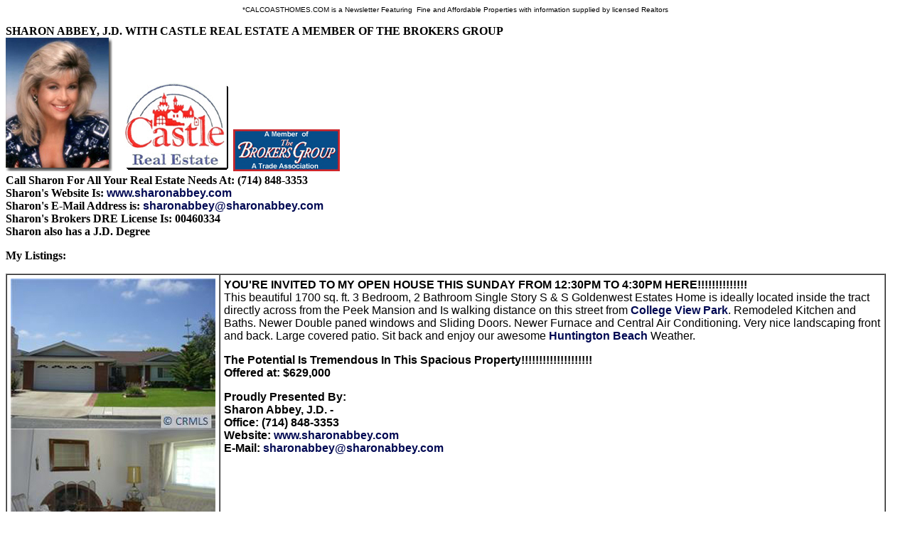

--- FILE ---
content_type: text/html
request_url: http://calcoasthomes.com/abbey.html
body_size: 2720
content:
<!doctype html public "-//w3c//dtd html 4.0 transitional//en">
<html>
<head>
   <meta http-equiv="Content-Type" content="text/html; charset=iso-8859-1">
   <meta name="Author" content="CALCOASTHOMES.COM">
   <title>Sharon Abbey with CASTLE REAL ESTATE A MEMBER OF THE BROKERS GROUP</title>
<link rel="stylesheet" href="http://www.calcoasthomes.com/stylesheet.css" type="text/css">
<script src="http://static.dudamobile.com/DM_redirect.js" type="text/javascript"></script>
<script type="text/javascript">DM_redirect("http://mobile.dudamobile.com/site/calcoasthomes1");</script>
</head>
<body>

<center><font face="Arial,Helvetica"><font color="#000000"><font size=-2>*CALCOASTHOMES.COM
is a Newsletter Featuring&nbsp; Fine and Affordable Properties with information
supplied by licensed Realtors</font></font></font></center>

<p><b>SHARON ABBEY, J.D. WITH CASTLE REAL ESTATE A MEMBER OF THE BROKERS GROUP<br>
<img border="0" src="sharon_sm.jpg" width="150" height="188">&nbsp;&nbsp;&nbsp;
<img border="0" src="castlelogo_new_SM.gif" width="150" height="126">
<img border="0" src="brokersgroup_logo.gif" width="150" height="59"><br>
Call Sharon For All Your Real Estate Needs At: (714) 848-3353<br>
Sharon's Website Is: <a href="http://www.sharonabbey.com">www.sharonabbey.com</a> <br>
Sharon's E-Mail Address is:<a href="mailto:%20thebinghams1@msn.com">
</a><a href="mailto:%20sharonabbey@sharonabbey.com">sharonabbey@sharonabbey.com
</a></b><br>
<b>Sharon's Brokers DRE License Is: 00460334<br>
Sharon also has a J.D. Degree</b><div class="Content1">
  <p><b>My Listings:</b></p>

<table BORDER="1" CELLSPACING=0 CELLPADDING=5 COLS=2 WIDTH="98%" >
<tr>
<td VALIGN=TOP>
<p align="center">
<img border="0" src="AUBURNSA1.jpg" width="288" height="1284">
<br><b><font face="Arial,Helvetica">6882 Auburn Drive -</font></b><br><b>
<font face="Arial,Helvetica">Huntington Beach&nbsp; </font></b>&nbsp;<br><b><font face="Arial,Helvetica">CASTLE REAL ESTATE A MEMBER 
OF THE BROKER'S GROUP&nbsp;</font></b>
</td>

<td VALIGN=TOP>
<table style="border-collapse: collapse" borderColor="#111111" cellSpacing="0" cellPadding="0" width="100%" border="0">
	<tr>
		<td><b>YOU'RE INVITED TO MY OPEN HOUSE THIS SUNDAY FROM 12:30PM TO 
		4:30PM HERE!!!!!!!!!!!!!!</b><table style="BORDER-COLLAPSE: collapse" border="0" cellSpacing="0" borderColor="#111111" cellPadding="0" width="100%">
			<tr>
				<td colSpan="7"><label class="aReportValue">This beautiful 1700 
				sq. ft. 3 Bedroom, 2 Bathroom Single Story S &amp; S Goldenwest 
				Estates Home is ideally located inside the tract directly across 
				from the Peek Mansion and Is walking distance on this street 
				from <a href="http://www.stockteam.com/college_view_park.html">
				College View Park</a>. Remodeled Kitchen and Baths. Newer Double 
				paned windows and Sliding Doors. Newer Furnace and Central Air 
				Conditioning. Very nice landscaping front and back. Large 
				covered patio. Sit back and enjoy our awesome
				<a href="http://www.stockteam.com/hbwelcom.htm">Huntington Beach</a> 
				Weather.</label>&nbsp;</td>
			</tr>
		</table>
		</td>
	</tr>
</table>
<p><b>The Potential Is Tremendous In This Spacious Property!!!!!!!!!!!!!!!!!!!!</b><font face="Arial,Helvetica"><b><br>
  Offered at: $629,000</b></font></p>
  <p><b><font face="Arial,Helvetica">Proudly Presented By:&nbsp;<br>
  Sharon Abbey, J.D. -<br>
	Office: (714) 848-3353<br>
	Website: </font><a href="http://www.sharonabbey.com">www.sharonabbey.com</a>
	<br>
	E-Mail: <a href="mailto:%20sharonabbey@sharonabbey.com">
	sharonabbey@sharonabbey.com </a></b>
  <p>&nbsp;</td>
</tr>
</table>

<table BORDER="1" CELLSPACING=0 CELLPADDING=5 COLS=2 WIDTH="98%" >
<tr>
<td VALIGN=TOP>
<p align="center">
<img border="0" src="underhillsa1.jpg" width="288" height="1070">
<br><b><font face="Arial,Helvetica">16422 Underhill Lane -</font></b><br><b>
<font face="Arial,Helvetica">Huntington Beach&nbsp;&nbsp;&nbsp;&nbsp;&nbsp;&nbsp;&nbsp;&nbsp;
</font></b>&nbsp;<br><b><font face="Arial,Helvetica">CASTLE REAL ESTATE A MEMBER 
OF THE BROKER'S GROUP&nbsp;</font></b>
</td>

<td VALIGN=TOP>
<table style="border-collapse: collapse" borderColor="#111111" cellSpacing="0" cellPadding="0" width="100%" border="0">
	<tr>
		<td colSpan="7"><b>SOLD!!!!!!!!!!!!!!<br>
		</b><label class="aReportValue">A large Beautiful Single Level Prestige 
		with a large center Atrium courtyard with Fountain. This is a great 3 
		Bedroom, 2 Bathroom Floorplan. Formal Entry looks out onto the Atrium. 
		Lots of sliding Doors ad windows bring in lots of light. Formal Living 
		and Dining. Large Kitchen with loads of Custom Cabinetry. Upgraded 
		appliances. Master Bath can be easily expanded for an extra closet 
		and/or Tub and Large Shower. Seamless Rain gutters everywhere. Newer 
		Copper Repiping. Great inside tract location on a quiet beautiful 
		street.</label>&nbsp;<p>Walk to
		<a href="http://www.stockteam.com/carrpark_huntington.html">Chris Carr 
		Park</a>, Shopping, Churches and not too far from
		<a href="http://www.stockteam.com/hbwelcom.htm">The Beaches</a>.</td>
	</tr>
</table>
<p><b>You Get Approximately 1,905 Square Feet Of Spacious Living Space 
Here!!!!!!!!!!!!!!!!!!!!</b><font face="Arial,Helvetica"><b><br>
  Offered at: $669,000<br>
Sold at: $615,000</b></font></p>
  <p><b><font face="Arial,Helvetica">Proudly Presented By:&nbsp;<br>
  Sharon Abbey, J.D. -<br>
	Office: (714) 848-3353<br>
	Website: </font><a href="http://www.sharonabbey.com">www.sharonabbey.com</a>
	<br>
	E-Mail: <a href="mailto:%20sharonabbey@sharonabbey.com">
	sharonabbey@sharonabbey.com </a></b>
  <p>&nbsp;</td>
</tr>
</table>

</div>
<p><b>PLEASE BE SURE TO MENTION TO SHARON THAT YOU SAW HER WEBPAGE ON CALCOASTHOMES.COM!! </b></p>

<br><br>		<p class="footer" align="center">
		<a href="http://www.calcoasthomes.com/">HOME</a> |
		<a href="http://www.calcoasthomes.com/chris2.html">Huntington Beach</a> | 
<a href="http://www.calcoasthomes.com/huntington-beach-homes.html">
HB Homes</a> | 
<a href="http://www.calcoasthomes.com/huntington-beach-house-hunting.html">
HB House Hunting</a> | <a href="http://www.calcoasthomes.com/chris3.html">Long Beach</a> 
		| 
<a href="http://www.calcoasthomes.com/long-beach-homes.html" 
>LB Homes</a>&nbsp;|&nbsp; 
<a href="http://www.calcoasthomes.com/long-beach-house-hunting.html" 
>Long 
Beach House Hunt</a>&nbsp; | 
<a href="http://www.calcoasthomes.com/chris7.html">Santa Maria</a> |
		<a href="http://www.calcoasthomes.com/sitemap.html">Sitemap</a> | <a href="mailto:justlisted@yahoo.com">
Contact</a>&nbsp; | 
<a href="http://www.huntingtonbeachevents.com/">HB Events</a> </p><br><br><script type="text/javascript">

  var _gaq = _gaq || [];
  _gaq.push(['_setAccount', 'UA-17429633-1']);
  _gaq.push(['_trackPageview']);

  (function() {
    var ga = document.createElement('script'); ga.type = 'text/javascript'; ga.async = true;
    ga.src = ('https:' == document.location.protocol ? 'https://ssl' : 'http://www') + '.google-analytics.com/ga.js';
    var s = document.getElementsByTagName('script')[0]; s.parentNode.insertBefore(ga, s);
  })();

</script>
	</body>
</html>

--- FILE ---
content_type: text/css
request_url: http://www.calcoasthomes.com/stylesheet.css
body_size: 285
content:


.title     { font-family: Arial, Helvetica; color: #495825; font-weight: bold; font-style: normal; text-decoration: none;}
td     { font-family: Arial, Helvetica; color: #000000; font-weight: normal; text-decoration: none;}
A:link     { font-family: Arial, Helvetica; color: #000953; text-decoration: none; font-weight: bold;}
A:visited  { font-family: Arial, Helvetica; color: #000080; text-decoration: none; font-weight: bold;}
A:hover    { font-family: Arial, Helvetica; color: #036BF9; text-decoration: underline; font-weight: bold;}


div#footer {font-family: Verdana; font-size: 8pt; text-decoration: none; color: #gray; font-weight: normal;} 
.footer {font-family: Verdana; font-size: 8pt; text-decoration: none; color: #gray; font-weight: normal;} 

.footer a:link  { font-family: Arial, Helvetica; font-size: 8pt; color: gray; font-weight: normal; }
.footer a:visited  { font-family: Arial, Helvetica; font-size: 8pt; color: gray; font-weight: normal; }
.footer a:hover { font-family: Arial, Helvetica; font-size: 8pt; color: #000080; font-weight: normal; text-decoration: underline;	}
.footer a:active  { font-family: Arial, Helvetica; font-size: 8pt; color: gray; font-weight: normal; }



